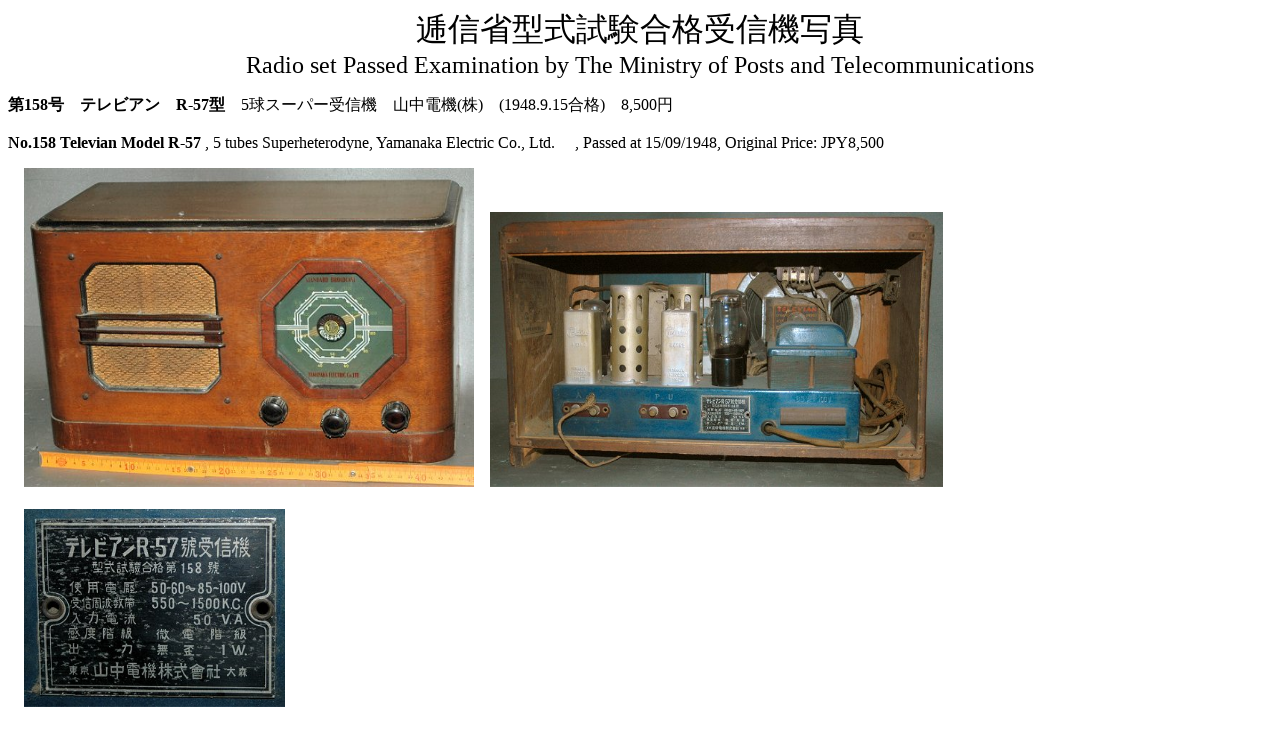

--- FILE ---
content_type: text/html; charset=UTF-8
request_url: https://www.japanradiomuseum.com/11372
body_size: 747
content:
<!DOCTYPE HTML PUBLIC "-//W3C//DTD HTML 4.01 Transitional//EN">
<HTML>
<HEAD>
<meta name="GENERATOR" content="JustSystems Homepage Builder Version 22.0.1.0 for Windows">
<meta http-equiv="Content-Type" content="text/html; charset=UTF-8">
<meta http-equiv="Content-Style-Type" content="text/css">
<TITLE></TITLE>
</HEAD>
<BODY>
<P align="center"><FONT size="+3" face="ＭＳ Ｐ明朝">逓信省型式試験合格受信機写真<BR>
</FONT><FONT size="+2" face="ＭＳ Ｐ明朝">
Radio set Passed Examination by The Ministry of Posts and Telecommunications<BR>
</FONT></P>
<P><B>第158号　テレビアン　R-57型</B>　5球スーパー受信機　山中電機(株)　(1948.9.15合格)　8,500円<BR>
<BR>
<B>No.158 Televian Model R-57</B> , 5 tubes Superheterodyne, Yamanaka Electric Co., Ltd. 　, Passed at 15/09/1948,
Original Price: JPY8,500</P>
<P>　<IMG src="images/11372s.jpg" width="450" height="319" border="0">　<IMG src="images/11372si.jpg" width="453" height="275" border="0"><BR>
<BR>
　<IMG src="images/11372sL.jpg" width="261" height="198" border="0"></P>
<P>TUBES: 6WC5-6D6-6ZDH3A-42-80, Electro-dynamic Speaker<BR>
<BR>
戦前からの大手メーカー、山中電機の5球スーパー受信機。戦前のラジオを思わせる保守的なデザインである。</P>
<P>本機のツマミがオリジナルかどうかは不明である。<BR>
<BR>
Yamanaka Electric was one of the leading companies of Japanese radio industry 
from pre war.<BR>
The design of this model was very conservative like pre war set.</P>
<P>(Collection No.11372)</P>
<P><a href='/katasiki'>もどる</A>　<a href='/katasiki-e'>RETURN<BR>
</A></P>
<P><a href='/'>
ホーム</A>　<a href='/index-e'>HOME</A></P>
</BODY>
</HTML>